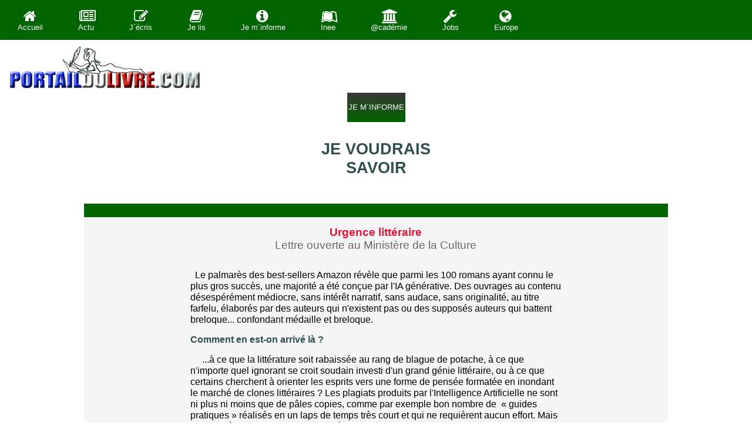

--- FILE ---
content_type: text/html
request_url: https://portaildulivre.com/urgence_litteraire.html
body_size: 6528
content:
<!doctype html>
<html>
<head>
<meta charset="utf-8">
<title>Urgence-A.J.Elorn</title>
<meta name="description" content="Portail du Livre europe, créé en France en 1997 par Aline Elorn. European Books Portal created in 1997 by Aline Elorn, France.">
<meta name="keywords" content="BNF,AGESSA,BNC,assiette,ISBN,Fisc,AGA,URSSAF,plate-forme,racine,contrat d'edition,CPI,Propriete intellectuelle,CPAM,CNAV,affilie,asujetti,,surcotisation,SOFIA,SCAM,CNL\nvideo desordre-et-soumission,video Florian-et-le-grand-secret,video Florian-and-the-great-secret,Elorn,A.J.Elorn, A.Elorn,une araignée dans la toile,ensonsein,le drame de Vilnius, soumission,quoi la prison,mots utiles aux ecrivains, correcteurs,traducteurs,livres,copyright, droit d'auteur.présenter un manuscrit,e-book,editeurs">
<meta name="author" content="A.J. Elorn">
<meta name="generator" content="Quick and Easy Web Builder - http://www.quickandeasywebbuilder.com">
<meta name="viewport" content="width=device-width, initial-scale=1.0">
<style>
html, body
{
   width: 100%;
   height: 100%;
}
body
{
   background-color: #FFFFFF;
   color: #000000;
   font-family: Arial;
   font-weight: normal;
   font-size: 15px;
   line-height: 1.1875;
   margin: 0;
   padding: 0;
}
</style>
<link href="fontawesome/font-awesome.min.css" rel="stylesheet">
<style>
a
{
   color: #0000FF;
   text-decoration: underline;
}
a:visited
{
   color: #800080;
}
a:active
{
   color: #FF0000;
}
a:hover
{
   color: #0000FF;
   text-decoration: underline;
}
#wb_LayoutGrid1
{
   clear: both;
   position: relative;
   table-layout: fixed;
   display: table;
   text-align: center;
   width: 100%;
   background-color: transparent;
   background-image: none;
   border: 0px #000000 solid;
   -webkit-box-sizing: border-box;
   -moz-box-sizing: border-box;
   box-sizing: border-box;
}
#LayoutGrid1
{
   -webkit-box-sizing: border-box;
   -moz-box-sizing: border-box;
   box-sizing: border-box;
   padding: 0px 0px 0px 0px;
   margin-right: auto;
   margin-left: auto;
}
#LayoutGrid1 .row
{
   margin-right: -0px;
   margin-left: -0px;
}
#LayoutGrid1 .col-1
{
   -webkit-box-sizing: border-box;
   -moz-box-sizing: border-box;
   box-sizing: border-box;
   font-size: 0px;
   min-height: 1px;
   padding-right: 0px;
   padding-left: 0px;
   position: relative;
}
#LayoutGrid1
{
}
#LayoutGrid1 .col-1
{
   float: left;
}
#LayoutGrid1 .col-1
{
   background-color: transparent;
   background-image: none;
   width: 100%;
   text-align: left;
}
#LayoutGrid1:before,
#LayoutGrid1:after,
#LayoutGrid1 .row:before,
#LayoutGrid1 .row:after
{
   display: table;
   content: " ";
}
#LayoutGrid1:after,
#LayoutGrid1 .row:after
{
   clear: both;
}
@media (max-width: 800px)
{
#LayoutGrid1 .col-1
{
   float: none;
   width: 100%;
}
}
#wb_LayoutGrid2
{
   clear: both;
   position: relative;
   table-layout: fixed;
   display: table;
   text-align: center;
   width: 100%;
   background-color: transparent;
   background-image: none;
   border: 0px #000000 solid;
   -webkit-box-sizing: border-box;
   -moz-box-sizing: border-box;
   box-sizing: border-box;
}
#LayoutGrid2
{
   -webkit-box-sizing: border-box;
   -moz-box-sizing: border-box;
   box-sizing: border-box;
   padding: 0px 5px 0px 5px;
   margin-right: auto;
   margin-left: auto;
}
#LayoutGrid2 .row
{
   margin-right: -5px;
   margin-left: -5px;
}
#LayoutGrid2 .col-1, #LayoutGrid2 .col-2
{
   -webkit-box-sizing: border-box;
   -moz-box-sizing: border-box;
   box-sizing: border-box;
   font-size: 0px;
   min-height: 1px;
   padding-right: 5px;
   padding-left: 5px;
   position: relative;
}
#LayoutGrid2
{
}
#LayoutGrid2 .col-1, #LayoutGrid2 .col-2
{
   float: left;
   height: 90px;
}
#LayoutGrid2 .col-1
{
   background-color: #FFFFFF;
   background-image: none;
   width: 58.33333333%;
   text-align: left;
}
#LayoutGrid2 .col-2
{
   background-color: #FFFFFF;
   background-image: none;
   width: 41.66666667%;
   text-align: center;
}
#LayoutGrid2:before,
#LayoutGrid2:after,
#LayoutGrid2 .row:before,
#LayoutGrid2 .row:after
{
   display: table;
   content: " ";
}
#LayoutGrid2:after,
#LayoutGrid2 .row:after
{
   clear: both;
}
@media (max-width: 800px)
{
#LayoutGrid2 .col-1, #LayoutGrid2 .col-2
{
   float: none;
   width: 100%;
   height: auto;
}
}
#wb_Image2
{
   vertical-align: top;
}
#Image2
{
   border: 0px #000000 solid;
   box-sizing: border-box;
   padding: 0px 0px 0px 0px;
   display: inline-block;
   width: 350px;
   height: 90px;
   vertical-align: top;
}
#wb_LayoutGrid3
{
   clear: both;
   position: relative;
   table-layout: fixed;
   display: table;
   text-align: center;
   width: 100%;
   background-color: transparent;
   background-image: none;
   border: 0px #000000 solid;
   -webkit-box-sizing: border-box;
   -moz-box-sizing: border-box;
   box-sizing: border-box;
}
#LayoutGrid3
{
   -webkit-box-sizing: border-box;
   -moz-box-sizing: border-box;
   box-sizing: border-box;
   padding: 0px 15px 0px 15px;
   margin-right: auto;
   margin-left: auto;
}
#LayoutGrid3 .row
{
   margin-right: -15px;
   margin-left: -15px;
}
#LayoutGrid3 .col-1
{
   -webkit-box-sizing: border-box;
   -moz-box-sizing: border-box;
   box-sizing: border-box;
   font-size: 0px;
   min-height: 1px;
   padding-right: 15px;
   padding-left: 15px;
   position: relative;
}
#LayoutGrid3
{
   width: 994px;
}
#LayoutGrid3 .col-1
{
   float: left;
}
#LayoutGrid3 .col-1
{
   background-color: transparent;
   background-image: none;
   width: 100%;
   text-align: center;
}
#LayoutGrid3:before,
#LayoutGrid3:after,
#LayoutGrid3 .row:before,
#LayoutGrid3 .row:after
{
   display: table;
   content: " ";
}
#LayoutGrid3:after,
#LayoutGrid3 .row:after
{
   clear: both;
}
@media (max-width: 800px)
{
#LayoutGrid3
{
   width: 100%;
}
#LayoutGrid3 .col-1
{
   float: none;
   width: 100%;
}
}
#wb_Text1
{
   background-color: transparent;
   background-image: none;
   border: 0px #C0C0C0 solid;
   padding: 0;
   margin: 0;
   text-align: left;
}
#wb_Text1 div
{
   text-align: left;
}
#wb_Text3
{
   background-color: transparent;
   background-image: none;
   border: 0px #C0C0C0 solid;
   padding: 0;
   margin: 0;
   text-align: left;
}
#wb_Text3 div
{
   text-align: left;
}
#wb_LayoutGrid4
{
   clear: both;
   position: relative;
   table-layout: fixed;
   display: table;
   text-align: center;
   width: 100%;
   background-color: transparent;
   background-image: none;
   border: 0px #000000 solid;
   -webkit-box-sizing: border-box;
   -moz-box-sizing: border-box;
   box-sizing: border-box;
}
#LayoutGrid4
{
   -webkit-box-sizing: border-box;
   -moz-box-sizing: border-box;
   box-sizing: border-box;
   padding: 0px 0px 0px 0px;
   margin-right: auto;
   margin-left: auto;
}
#LayoutGrid4 .row
{
   margin-right: -0px;
   margin-left: -0px;
}
#LayoutGrid4 .col-1
{
   -webkit-box-sizing: border-box;
   -moz-box-sizing: border-box;
   box-sizing: border-box;
   font-size: 0px;
   min-height: 1px;
   padding-right: 0px;
   padding-left: 0px;
   position: relative;
}
#LayoutGrid4
{
   width: 994px;
}
#LayoutGrid4 .col-1
{
   float: left;
}
#LayoutGrid4 .col-1
{
   background-color: transparent;
   background-image: none;
   width: 100%;
   text-align: center;
}
#LayoutGrid4:before,
#LayoutGrid4:after,
#LayoutGrid4 .row:before,
#LayoutGrid4 .row:after
{
   display: table;
   content: " ";
}
#LayoutGrid4:after,
#LayoutGrid4 .row:after
{
   clear: both;
}
@media (max-width: 800px)
{
#LayoutGrid4
{
   width: 100%;
}
#LayoutGrid4 .col-1
{
   float: none;
   width: 100%;
}
}
#Line2
{
   color: #006400;
   background-color: #006400;
   border-width: 0;
   margin: 0;
   padding: 0;
}
#wb_PanelMenu2 a, #PanelMenu2_markup li a
{
   display: block;
   text-align: center;
   vertical-align: middle;
}
#PanelMenu2_markup
{
   display: none;
   margin: 0;
   padding: 0;
}
#PanelMenu2_markup ul
{
   list-style: none;
   list-style-type: none;
   margin: 0;
   padding: 0;
}
#PanelMenu2_markup li a, #PanelMenu2_markup li a:hover
{
   padding: 10px 10px 10px 10px;
   border-width: 0;
   border-bottom-width: 1px;
   border-radius: 0;
   -webkit-box-shadow: none;
   -moz-box-shadow: none;
   box-shadow: none;
}
#PanelMenu2_panel
{
   display: none;
   position: absolute;
   position: fixed;
   top: 0;
   height: 100%;
   width: 320px;
   z-index: 9999;
}
#wb_PanelMenu2 a, #PanelMenu2_markup li a
{
   color: #F7F7F7;
   border: 0px #2E2E2E solid;
   background-color: #006400;
   background: -moz-linear-gradient(bottom,#006400 0%,#383838 100%);
   background: -webkit-linear-gradient(bottom,#006400 0%,#383838 100%);
   background: -o-linear-gradient(bottom,#006400 0%,#383838 100%);
   background: -ms-linear-gradient(bottom,#006400 0%,#383838 100%);
   background: linear-gradient(bottom,#006400 0%,#383838 100%);
   font-family: Arial;
   font-weight: normal;
   font-size: 13px;
   font-style: normal;
   text-decoration: none;
}
#wb_PanelMenu2 a:hover, #PanelMenu2_markup li a:hover
{
   color: #F7F7F7;
   background-color: #484848;
   background: -moz-linear-gradient(bottom,#484848 0%,#383838 100%);
   background: -webkit-linear-gradient(bottom,#484848 0%,#383838 100%);
   background: -o-linear-gradient(bottom,#484848 0%,#383838 100%);
   background: -ms-linear-gradient(bottom,#484848 0%,#383838 100%);
   background: linear-gradient(bottom,#484848 0%,#383838 100%);
   border: 1px #2E2E2E solid;
}
#PanelMenu2_panel
{
   background-color: #006400;
   overflow-y: auto;
}
#PanelMenu2
{
   line-height: 50px;
   width: 99px;
   height: 50px;
   position: absolute;
}
#PanelMenu2_markup ul li i
{
   font-size: 16px;
   padding: 0px 10px 0px 0px;
   vertical-align: middle;
   width: 16px;
}
#PanelMenu2_markup span
{
   display: inline-block;
   height: 16px;
   vertical-align: middle;
   line-height: 16px;
}
#wb_LayoutGrid5
{
   clear: both;
   position: relative;
   table-layout: fixed;
   display: table;
   text-align: center;
   width: 100%;
   background-color: transparent;
   background-image: none;
   border: 0px #000000 solid;
   -webkit-box-sizing: border-box;
   -moz-box-sizing: border-box;
   box-sizing: border-box;
}
#LayoutGrid5
{
   -webkit-box-sizing: border-box;
   -moz-box-sizing: border-box;
   box-sizing: border-box;
   padding: 0px 15px 0px 15px;
   margin-right: auto;
   margin-left: auto;
}
#LayoutGrid5 .row
{
   margin-right: -15px;
   margin-left: -15px;
}
#LayoutGrid5 .col-1, #LayoutGrid5 .col-2, #LayoutGrid5 .col-3
{
   -webkit-box-sizing: border-box;
   -moz-box-sizing: border-box;
   box-sizing: border-box;
   font-size: 0px;
   min-height: 1px;
   padding-right: 15px;
   padding-left: 15px;
   position: relative;
}
#LayoutGrid5
{
   width: 994px;
}
#LayoutGrid5 .col-1, #LayoutGrid5 .col-2, #LayoutGrid5 .col-3
{
   float: left;
   height: 1575px;
}
#LayoutGrid5 .col-1
{
   background-color: #F5F5F5;
   background-image: none;
   width: 16.66666667%;
   text-align: center;
}
#LayoutGrid5 .col-2
{
   background-color: #F5F5F5;
   background-image: none;
   width: 66.66666667%;
   text-align: center;
}
#LayoutGrid5 .col-3
{
   background-color: #F5F5F5;
   background-image: none;
   width: 16.66666667%;
   text-align: center;
}
#LayoutGrid5:before,
#LayoutGrid5:after,
#LayoutGrid5 .row:before,
#LayoutGrid5 .row:after
{
   display: table;
   content: " ";
}
#LayoutGrid5:after,
#LayoutGrid5 .row:after
{
   clear: both;
}
@media (max-width: 800px)
{
#LayoutGrid5
{
   width: 100%;
}
#LayoutGrid5 .col-1, #LayoutGrid5 .col-2, #LayoutGrid5 .col-3
{
   float: none;
   width: 100%;
   height: auto;
}
}
#wb_ResponsiveMenu2
{
   display: block;
   text-align: left;
   width: 100%;
}
#ResponsiveMenu2
{
   background-color: #006400;
   height: 68px;
}
#wb_ResponsiveMenu2 ul
{
   list-style: none;
   margin: 0;
   padding: 0;
   position: relative;
}
#wb_ResponsiveMenu2 ul:after
{
   clear: both;
   content: "";
   display: block;
}
#wb_ResponsiveMenu2 ul li
{
   background-color: #006400;
   display: list-item;
   float: left;
   list-style: none;
   z-index: 9999;
}
#wb_ResponsiveMenu2 ul li i
{
   font-size: 24px;
   width: 24px;
}
#wb_ResponsiveMenu2 ul li a 
{
   color: #FFFFFF;
   font-family: Arial;
   font-size: 13px;
   font-weight: normal;
   font-style: normal;
   padding: 15px 30px 15px 30px;
   text-align: center;
   text-decoration: none;
}
#wb_ResponsiveMenu2 > ul > li > a 
{
   height: 38px;
}
.ResponsiveMenu2 a 
{
   display: block;
}
#wb_ResponsiveMenu2 li a:hover, #wb_ResponsiveMenu2 li .active
{ 
   background-color: #CCCCCC;
   color: #424242;
}
#wb_ResponsiveMenu2 ul ul
{
   display: none;
   position: absolute;
   top: 68px;
}
#wb_ResponsiveMenu2 ul li:hover > ul
{
   display: list-item;
}
#wb_ResponsiveMenu2 ul ul li 
{
   background-color: #7A7A7A;
   color: #FFFFFF;
   float: none;
   position: relative;
   width: 135px;
}
#wb_ResponsiveMenu2 ul ul li a:hover, #wb_ResponsiveMenu2 ul ul li .active
{
   background-color: #CCCCCC;
   color: #424242;
}
#wb_ResponsiveMenu2 ul ul li i 
{
   margin-right: 8px;
   vertical-align: middle;
}
#wb_ResponsiveMenu2 ul ul li a 
{
   color: #FFFFFF;
   padding: 15px 20px 15px 20px;
   text-align: left;
   vertical-align: middle;
}
#wb_ResponsiveMenu2 ul ul ul li 
{
   left: 135px;
   position: relative;
   top: -68px;
}
#wb_ResponsiveMenu2 .arrow-down 
{
   display: inline-block;
   width: 0;
   height: 0;
   margin-left: 2px;
   vertical-align: middle;
   border-top: 4px solid #FFFFFF;
   border-right: 4px solid transparent;
   border-left: 4px solid transparent;
   border-bottom: 0 dotted;
}
#wb_ResponsiveMenu2 .arrow-left 
{
   display: inline-block;
   width: 0;
   height: 0;
   margin-left: 4px;
   vertical-align: middle;
   border-left: 4px solid #FFFFFF;
   border-top: 4px solid transparent;
   border-bottom: 4px solid transparent;
   border-right: 0 dotted;
}
#wb_ResponsiveMenu2 li a:hover .arrow-down
{ 
   border-top-color: #424242;
}
#wb_ResponsiveMenu2 ul ul li a:hover .arrow-left, #wb_ResponsiveMenu2 ul ul li .active .arrow-left
{ 
   border-left-color: #424242;
}
#wb_ResponsiveMenu2 .toggle,[id^=ResponsiveMenu2-submenu]
{
   display: none;
}
@media all and (max-width:768px) 
{
#wb_ResponsiveMenu2 
{
   margin: 0;
}
#wb_ResponsiveMenu2 ul li a, #wb_ResponsiveMenu2 .toggle
{
   font-size: 13px;
   font-weight: normal;
   font-style: normal;
   padding: 15px 20px 15px 20px;
}
#wb_ResponsiveMenu2 .toggle + a
{
   display: none !important;
}
.ResponsiveMenu2 
{
   display: none;
   z-index: 9999;
}
#ResponsiveMenu2 
{
   background-color: transparent;
}
#wb_ResponsiveMenu2 > ul > li > a 
{
   height: auto;
}
#wb_ResponsiveMenu2 .toggle 
{
   display: block;
   background-color: #006400;
   color: #FFFFFF;
   padding: 0px 20px 0px 20px;
   line-height: 54px;
   text-decoration: none;
   border: none;
}
#wb_ResponsiveMenu2 .toggle:hover 
{
   background-color: #CCCCCC;
   color: #424242;
}
[id^=ResponsiveMenu2-submenu]:checked + ul 
{
   display: block !important;
}
#ResponsiveMenu2-title
{
   height: 68px;
   line-height: 68px !important;
   text-align: center;
}
#wb_ResponsiveMenu2 ul li 
{
   display: block;
   width: 100%;
}
#wb_ResponsiveMenu2 ul ul .toggle,
#wb_ResponsiveMenu2 ul ul a 
{
   padding: 0 40px;
}
#wb_ResponsiveMenu2 a:hover,
#wb_ResponsiveMenu2 ul ul ul a 
{
   background-color: #7A7A7A;
   color: #FFFFFF;
}
#wb_ResponsiveMenu2 ul li ul li .toggle,
#wb_ResponsiveMenu2 ul ul a 
{
   background-color: #7A7A7A;
   color: #FFFFFF;
}
#wb_ResponsiveMenu2 ul ul ul a 
{
   padding: 15px 20px 15px 60px;
}
#wb_ResponsiveMenu2 ul li a 
{
   text-align: left;
}
#wb_ResponsiveMenu2 ul li a br 
{
   display: none;
}
#wb_ResponsiveMenu2 ul li i 
{
   margin-right: 8px;
}
#wb_ResponsiveMenu2 ul ul 
{
   float: none;
   position: static;
}
#wb_ResponsiveMenu2 ul ul li:hover > ul,
#wb_ResponsiveMenu2 ul li:hover > ul 
{
   display: none;
}
#wb_ResponsiveMenu2 ul ul li 
{
   display: block;
   width: 100%;
}
#wb_ResponsiveMenu2 ul ul ul li 
{
   position: static;
}
#ResponsiveMenu2-icon 
{
   display: block;
   position: absolute;
   left: 30px;
   top: 22px;
}
#ResponsiveMenu2-icon span 
{
   display: block;
   margin-top: 4px;
   height: 2px;
   background-color: #FFFFFF;
   color: #FFFFFF;
   width: 24px;
}
#wb_ResponsiveMenu2 ul li ul li .toggle:hover
{
   background-color: #CCCCCC;
   color: #424242;
}
#wb_ResponsiveMenu2 .toggle .arrow-down 
{
   border-top-color: #FFFFFF;
}
#wb_ResponsiveMenu2 .toggle:hover .arrow-down, #wb_ResponsiveMenu2 li .active .arrow-down
{ 
   border-top-color: #424242;
}
#wb_ResponsiveMenu2 ul li ul li .toggle .arrow-down 
{
   border-top-color: #FFFFFF;
}
#wb_ResponsiveMenu2 ul li ul li .toggle:hover .arrow-down, #wb_ResponsiveMenu2 ul li ul li .active .arrow-down
{ 
   border-top-color: #424242;
}
}
</style>
<script src="js/jquery-1.12.3.min.js"></script>
<script src="js/wb.panel.min.js"></script>
<script>
$(document).ready(function()
{
   $("#PanelMenu2").panel({animate: true, animationDuration: 200, animationEasing: 'linear', dismissible: true, display: 'push', position: 'left', toggle: true});
});
</script>
</head>
<body>
<div id="wb_LayoutGrid1">
<div id="LayoutGrid1">
<div class="row">
<div class="col-1">
<div id="wb_ResponsiveMenu2" style="display:inline-block;width:100%;z-index:0;">
<label class="toggle" for="ResponsiveMenu2-submenu" id="ResponsiveMenu2-title">Menu<span id="ResponsiveMenu2-icon"><span>&nbsp;</span><span>&nbsp;</span><span>&nbsp;</span></span></label>
<input type="checkbox" id="ResponsiveMenu2-submenu">
<ul class="ResponsiveMenu2" id="ResponsiveMenu2">
<li><a href="./index.html" title="Accueil"><i class="fa fa-home fa-2x">&nbsp;</i><br>Accueil</a></li>
<li><a href="./actu.html" title="Actu"><i class="fa fa-newspaper-o fa-2x">&nbsp;</i><br>Actu</a></li>
<li><a href="./j_ecris.html" title="J&#180;&#233;cris"><i class="fa fa-edit fa-2x">&nbsp;</i><br>J&#180;&#233;cris</a></li>
<li><a href="./je_lis.html" title="Je lis"><i class="fa fa-book fa-2x">&nbsp;</i><br>Je&nbsp;lis</a></li>
<li><a href="./je_m_informe.html" title="Je m&#180;informe"><i class="fa fa-info-circle fa-2x">&nbsp;</i><br>Je&nbsp;m&#180;informe</a></li>
<li><a href="./ancien_inee.html" title="Inee"><i class="fa fa-leanpub fa-2x">&nbsp;</i><br>Inee</a></li>
<li><a href="./academie.html" title="@cad&#233;mie"><i class="fa fa-university fa-2x">&nbsp;</i><br>@cad&#233;mie</a></li>
<li><a href="./correcteurs.html" title="Jobs"><i class="fa fa-wrench fa-2x">&nbsp;</i><br>Jobs</a></li>
<li><a href="./europe.html" title="Europe"><i class="fa fa-globe fa-2x">&nbsp;</i><br>Europe</a></li>
</ul>

</div>
</div>
</div>
</div>
</div>
<div id="wb_LayoutGrid2">
<div id="LayoutGrid2">
<div class="row">
<div class="col-1">
<div id="wb_Image2" style="display:inline-block;width:350px;height:90px;z-index:1;">
<img src="images/logpdlnouv.jpg" id="Image2" alt="">
</div>
</div>
<div class="col-2">
</div>
</div>
</div>
</div>
<div id="wb_LayoutGrid3">
<div id="LayoutGrid3">
<div class="row">
<div class="col-1">
<div id="wb_PanelMenu2" style="display:inline-block;width:99px;height:50px;text-align:center;z-index:2;">
<a href="#PanelMenu2_markup" id="PanelMenu2">JE M&acute;INFORME</a>
<div id="PanelMenu2_markup">
<ul>
   <li><a href="./savoir.html" title="Je voudrais savoir">Je voudrais savoir</a></li>
   <li><a href="./sites.html" title="Je voudrais d&#233;couvrir">Je voudrais d&eacute;couvrir</a></li>
   <li><a href="./je_m_informe.html" title="Retour"><i class="fa fa-refresh fa-fw">&nbsp;</i><span>Retour</span></a></li>
</ul>
</div>

</div>
<div id="wb_Text1">
<div style="font-family:Arial;font-size:13px;color:#000000;">
<div style="text-align:center"><br></div>
<div style="text-align:center"><br></div>
<div style="text-align:center"><span style="font-size:27px;color:#2F4F4F;"><strong>JE VOUDRAIS</strong></span></div>
<div style="text-align:center"><span style="font-size:27px;color:#2F4F4F;"><strong>SAVOIR</strong></span></div>
<div style="text-align:center"><br></div>
<div style="text-align:center"><br></div>
<div style="text-align:center"><br></div>
</div>

</div>
</div>
</div>
</div>
</div>
<div id="wb_LayoutGrid4">
<div id="LayoutGrid4">
<div class="row">
<div class="col-1">
<hr id="Line2" style="display:block;width:100%;height:23px;z-index:4;">
</div>
</div>
</div>
</div>
<div id="wb_LayoutGrid5">
<div id="LayoutGrid5">
<div class="row">
<div class="col-1">
</div>
<div class="col-2">
<div id="wb_Text3">
<div style="font-family:Arial;font-size:13px;color:#000000;">
<div style="text-align:center"><br></div>
<div style="text-align:center"><span style="font-size:19px;color:#DC143C;"><strong>Urgence litt&eacute;raire</strong></span></div>
<div style="text-align:center"><span style="font-size:19px;color:#696969;">Lettre ouverte au Minist&egrave;re de la Culture</span></div>
<div><br></div>
<div><br></div>
<div align="justify"><span style="font-size:16px;">&nbsp; </span><span style="font-size:16px;"> Le palmar&egrave;s des best-sellers Amazon r&eacute;v&egrave;le que parmi les 100 romans ayant connu le plus gros succ&egrave;s, une majorit&eacute; a &eacute;t&eacute; con&ccedil;ue par l'IA g&eacute;n&eacute;rative. Des ouvrages au contenu d&eacute;sesp&eacute;r&eacute;ment m&eacute;diocre, sans int&eacute;r&ecirc;t narratif, sans audace, sans originalit&eacute;, au titre farfelu, &eacute;labor&eacute;s par des auteurs qui n'existent pas ou des suppos&eacute;s auteurs qui battent breloque... confondant m&eacute;daille et breloque. </span></div>
<div align="justify"><br></div>
<div align="justify"><span style="font-size:16px;color:#2F4F4F;"><strong>Comment en est-on arriv&eacute; l&agrave; ?</strong></span></div>
<div align="justify"><br></div>
<div align="justify"><span style="font-size:16px;">&nbsp;&nbsp;&nbsp;&nbsp; ...&agrave; ce que la litt&eacute;rature soit rabaiss&eacute;e au rang de blague de potache, &agrave; ce que n'importe quel ignorant se croit soudain investi d'un grand g&eacute;nie litt&eacute;raire, ou &agrave; ce que certains cherchent &agrave; orienter les esprits vers une forme de pens&eacute;e format&eacute;e en inondant le march&eacute; de clones litt&eacute;raires ? Les plagiats produits par l'Intelligence Artificielle ne sont ni plus ni moins que de p&acirc;les copies, comme par exemple bon nombre de&nbsp; &laquo;&nbsp;guides pratiques&nbsp;&raquo; r&eacute;alis&eacute;s en un laps de temps tr&egrave;s court et qui ne requi&egrave;rent aucun effort. Mais de surcro&icirc;t leur promotion est assur&eacute;e par une armada de robots ou d'influenceurs (euses) r&eacute;mun&eacute;r&eacute;s au rabais, qui bombardent les r&eacute;seaux sociaux de faux avis et de commentaires flatteurs. Il en est ainsi notamment des </span><span style="font-size:16px;"><em>romances</em></span><span style="font-size:16px;"> dont p&acirc;tissent en premier lieu les jeunes lecteurs.</span></div>
<div align="justify"><br></div>
<div align="justify"><span style="font-size:16px;color:#2F4F4F;"><strong>Submersion</strong></span></div>
<div align="justify"><br></div>
<div align="justify"><span style="font-size:16px;">&nbsp;&nbsp;&nbsp;&nbsp; Amazon invite les auteurs de sa plateforme KDP &agrave; mentionner si leur ouvrage est le fruit d'une Intelligence Artificielle (qui oserait l'avouer&nbsp;!!!) et annonce que chaque auteur sera &laquo;&nbsp;limit&eacute;&nbsp;&raquo; &agrave;&nbsp; la publication de 3 livres par jour. Trois livres par jour, cela repr&eacute;sente 90 livres par mois et 1080 livres par an... et par auteur. (Quel auteur &laquo;&nbsp;de la r&eacute;alit&eacute;&nbsp;&raquo; peut se pr&eacute;valoir de produire plus de 1000 titres par an&nbsp; alors que la publication d'un livre n&eacute;cessite &agrave; elle seule parfois une ann&eacute;e de travail&nbsp;?)</span></div>
<div><span style="font-size:16px;color:#696969;">&nbsp;&nbsp;&nbsp;&nbsp; </span><span style="font-size:16px;">Les plateformes qui privil&eacute;gient la quantit&eacute; &agrave; la qualit&eacute; ont tout int&eacute;r&ecirc;t &agrave; ce que des &eacute;crits-bidons engendr&eacute;s par IA pullulent&nbsp;: 1000 exemplaires par an et par plagiaire, multipli&eacute; par des milliers de plagiaires qui ach&egrave;teront pour eux-m&ecirc;mes ne serait-ce qu'un seul exemplaire de leur production, c'est la promesse d'un march&eacute; lucratif pour la plateforme.</span></div>
<div style="text-align:center"><br></div>
<div align="justify"><span style="font-size:16px;color:#2F4F4F;"><strong>Pour contrer les ravages de l'IA</strong></span></div>
<div align="justify"><br></div>
<div align="justify"><span style="font-size:16px;">&nbsp;&nbsp;&nbsp;&nbsp; On imagine les d&eacute;g&acirc;ts caus&eacute;s par cette submersion sur toute la fili&egrave;re du livre si aucune mesure n'est prise pour contrer les travers d'une l'IA utilis&eacute;e &agrave; mauvais escient. Afin de stopper le fl&eacute;au, il devient urgent de r&eacute;unir autour d'une table, au sein du minist&egrave;re de la culture, tous les acteurs du livre impact&eacute;s et parmi eux&nbsp;:</span></div>
<div align="justify"><span style="font-size:16px;">. Les &eacute;diteurs &agrave; compte d'&eacute;diteur dont la p&eacute;rennit&eacute; risque fort d'&ecirc;tre mise en p&eacute;ril.</span></div>
<div align="justify"><span style="font-size:16px;">. Les librairies et les biblioth&egrave;ques inond&eacute;es d'ouvrages, o&ugrave; peu &agrave; peu le plagiat balaiera les &oelig;uvres l&eacute;gitimes</span></div>
<div align="justify"><span style="font-size:16px;">. La BNF engloutie sous une multitude de livres &agrave; enregistrer.</span></div>
<div align="justify"><span style="font-size:16px;">. Les diffuseurs expos&eacute;s &agrave; des refus de points de vente devant la prolif&eacute;ration des publications.</span></div>
<div align="justify"><span style="font-size:16px;">. Les auteurs authentiques soumis &agrave; une concurrence d&eacute;loyale et &agrave; une recrudescence de plagiats.</span></div>
<div align="justify"><span style="font-size:16px;">. Les plateformes proposant des abonnements en lecture illimit&eacute;e, dont les lecteurs se d&eacute;tourneront par perte d'int&eacute;r&ecirc;t.&nbsp; </span></div>
<div align="justify"><span style="font-size:16px;"><em>&nbsp;&nbsp;&nbsp;&nbsp; </em></span><span style="font-size:16px;">On doit y associer la CNL, le SNE, les instances en charge des int&eacute;r&ecirc;ts des auteurs, les acad&eacute;mies litt&eacute;raires... bref tous les acteurs du livre.</span></div>
<div align="justify"><br></div>
<div align="justify"><span style="font-size:16px;color:#2F4F4F;"><strong>Se r&eacute;unir afin de r&eacute;fl&eacute;chir sur quelques pistes... </strong></span></div>
<div align="justify"><br></div>
<div align="justify"><span style="font-size:16px;">&nbsp;&nbsp;&nbsp;&nbsp; ...dont on peut tracer les contours &nbsp;:</span></div>
<div align="justify"><br></div>
<div align="justify"><span style="font-size:16px;">. Comment lister les auteurs l&eacute;gitimes et permettre &agrave; tous les lecteurs de v&eacute;rifier leur authenticit&eacute;.</span></div>
<div align="justify"><span style="font-size:16px;">. S'agissant d&rsquo;&oelig;uvres plagi&eacute;es au moyen de l'IA, comment localiser une IP ou une IP attach&eacute;e &agrave; un VPN derri&egrave;re laquelle se dissimule une falsification.</span></div>
<div align="justify"><span style="font-size:16px;">. Comment exclure du droit d'auteur et de la TVA &agrave; 5,5 % les productions con&ccedil;ues au moyen de l'IA.</span></div>
<div align="justify"><span style="font-size:16px;">. Est-ce possible de confier &agrave; une instance comme la BNF le soin de v&eacute;rifier l'authenticit&eacute; d'un livre et de son auteur avant d'en accepter le d&eacute;p&ocirc;t l&eacute;gal ou de l'inscrire dans ses catalogues.</span></div>
<div align="justify"><span style="font-size:16px;">. Faut-il certifier par une empreinte l&eacute;gale ou un label l'authenticit&eacute; toutes les &oelig;uvres publi&eacute;es avant l'apparition de ChatGPT. </span></div>
<div align="justify"><span style="font-size:16px;">. Quelles seraient les modalit&eacute;s pour l'octroi de ce label aux &oelig;uvres post-IA&nbsp;? Faut-il envisager la gratuit&eacute; de ce label pour ne pas p&eacute;naliser les auteurs auto-&eacute;dit&eacute;s en leur imposant une nouvelle charge alors que leurs recettes sont quasi-inexistantes&nbsp;? </span></div>
<div align="justify"><span style="font-size:16px;">. Hors &eacute;dition traditionnelle, faut-il mettre en place une charte &eacute;ditoriale dont une des clauses majeures serait la v&eacute;rification de la r&eacute;alit&eacute; humaine de l'auteur et de l'authenticit&eacute; de l&rsquo;&oelig;uvre.&nbsp; </span></div>
<div align="justify"><span style="font-size:16px;">. Faut-il mentionner sur une plateforme apparent&eacute;e au minist&egrave;re de la culture les &eacute;diteurs &laquo;&nbsp;labellis&eacute;s&nbsp;&raquo;, ceux qui, au pr&eacute;alable, v&eacute;rifient humainement les livres qu'ils publient. </span></div>
<div align="justify"><span style="font-size:16px;"> </span></div>
<div><span style="font-size:16px;color:#696969;">&nbsp;&nbsp;&nbsp; </span><span style="font-size:16px;"> L'apparition du num&eacute;rique, notamment de l'impression &agrave; la demande, a certes boulevers&eacute; l'univers &eacute;ditorial et permis l&rsquo;&eacute;mergence de nouveaux auteurs. Mais qui aurait song&eacute; que l'av&egrave;nement de l'IA pourrait aboutir &agrave; une prolif&eacute;ration de fausses publications et &agrave; terme &agrave; l'&eacute;croulement de la litt&eacute;rature. </span></div>
<div align="justify"><br></div>
<div align="justify"><span style="font-size:16px;">&nbsp;&nbsp;&nbsp;&nbsp; Avec 11 milliards d&eacute;volus &agrave; la culture, on peut esp&eacute;rer qu'il soit possible de stopper le fl&eacute;au et de le stopper d'urgence.</span></div>
<div><br></div>
<div><span style="font-size:16px;">A.J.Elorn. 10/01/2024</span></div>
<div><br></div>
<div><br></div>
<div><br></div>
<div><br></div>
<div><br></div>
<div><br></div>
<div><br></div>
</div>

</div>
</div>
<div class="col-3">
</div>
</div>
</div>
</div>
</body>
</html>

--- FILE ---
content_type: application/javascript
request_url: https://portaildulivre.com/js/wb.panel.min.js
body_size: 901
content:
/*
 * jQuery Panel Plugin for WYSIWYG Web Builder 11
 * Copyright Pablo Software solutions 2016
 * http://www.wysiwygwebbuilder.com/
 */
(function(c){c.fn.panel=function(d){return this.each(function(){c.panel(this,d)})};c.panel=function(d,a){var e={animate:!0,animationDuration:200,animationEasing:"swing",dismissible:!0,display:"push",overlay:!1,position:"left",toggle:!1};$obj=c(d);a&&(e=c.extend(e,a));var f=$obj.attr("id")+"_panel",g=$obj.attr("href");g||(g="#"+$obj.attr("id"));0==c("#container").length&&"overlay"!=e.display&&c("body").wrapInner('<div id="container" style="position:relative;margin:0" />');var b=c("<div />");b.attr("id",
f);b.css("display","none");b.data("panel",e);1==e.overlay&&(f=c("<div />"),f.attr("id",$obj.attr("id")+"_overlay"),f.attr("class","panel_overlay"),c("body").append(f),f.click(function(a){c.panel.hide(b)}));c(g).appendTo(b).show();c("body").append(b);e.toggle&&$obj.click(function(a){a.preventDefault();a.stopPropagation();b.is(":visible")?c.panel.hide(b):c.panel.show(b)});c(document).bind("click keyup",function(a){("keyup"!=a.type||27==a.keyCode)&&b.is(":visible")&&b.data("panel").dismissible&&c.panel.hide(b)});
b.click(function(a){a.stopPropagation()})};c.panel.show=function(d){var a=d.data("panel"),e=d.outerWidth(!0),f=d.outerHeight(!0),g={},b={};d.is(":visible")||a.isBusy||(a.isBusy=!0,a.overlay&&c(".panel_overlay").fadeIn(),"left"==a.position?(d.css({left:"-"+e+"px",right:"auto"}),g["margin-left"]="+="+e,b.left="+="+e):"top"==a.position?(d.css({top:"-"+f+"px",bottom:"auto"}),g["margin-top"]="+="+f,b.top="+="+f):"bottom"==a.position?(d.css({top:"auto",bottom:"-"+f+"px"}),g["margin-top"]="-="+f,b.bottom=
"+="+f):(d.css({left:"auto",right:"-"+e+"px"}),g["margin-left"]="-="+e,b.right="+="+e),a.animate?("overlay"!=a.display&&c("body").animate(g,a.animationDuration,a.animationEasing),d.show().animate(b,a.animationDuration,a.animationEasing,function(){a.isBusy=!1})):("overlay"!=a.display&&c("body").css(g),d.show().css(b),a.isBusy=!1))};c.panel.hide=function(d){var a=d.data("panel"),e=d.outerWidth(!0),f=d.outerHeight(!0),g={},b={};d.is(":hidden")||a.isBusy||(a.isBusy=!0,a.overlay&&c(".panel_overlay").fadeOut(),
"left"==a.position?(g["margin-left"]="-="+e,b.left="-="+e):"top"==a.position?(g["margin-top"]="-="+f,b.top="-="+f):"bottom"==a.position?(g["margin-top"]="+="+f,b.bottom="-="+f):(g["margin-left"]="+="+e,b.right="-="+e),a.animate?(d.animate(b,a.animationDuration,a.animationEasing,function(){d.hide();a.isBusy=!1}),"overlay"!=a.display&&c("body").animate(g,a.animationDuration,a.animationEasing)):("overlay"!=a.display&&c("body").css(g),d.css(b).hide(),a.isBusy=!1))}})(jQuery);